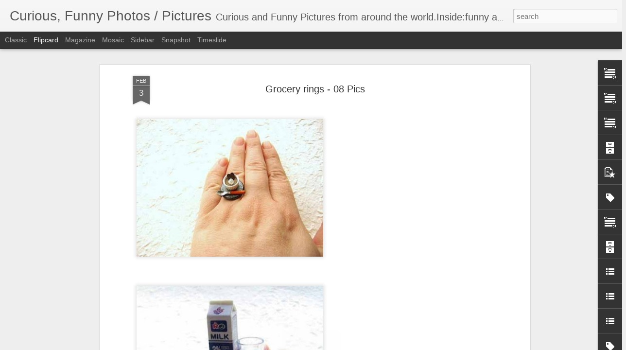

--- FILE ---
content_type: text/javascript; charset=UTF-8
request_url: http://curiousphotos.blogspot.com/?v=0&action=initial&widgetId=Text2&responseType=js&xssi_token=AOuZoY5VwXBrieEtg4on0cNQ7ybqBEP2UQ%3A1769355785144
body_size: 652
content:
try {
_WidgetManager._HandleControllerResult('Text2', 'initial',{'content': '\x3cdiv style\x3d\x22float: left;\x22\x3e\x3ca href\x3d\x22http://feedproxy.google.com/CuriousFunnyPhotos\x22\x3e\x3cimg border\x3d\x220\x22 alt\x3d\x22Subscribe to my Feed\x22 width\x3d\x22111\x22 src\x3d\x22https://blogger.googleusercontent.com/img/b/R29vZ2xl/AVvXsEhruRJyH8TsDpvU5cRTRKvH-Ats4PnToH3_hqqKDizuLcBR1WGI3AtPrxBC8bD3Ww7bgiJ0V6vo6JjaloAVY7Vek25dHlbrd1lCI8FF6YRayWyLpRcwc3mudXur_L5GV7SJX1jclA/\x22 height\x3d\x22116\x22 title\x3d\x22Subscribe to my Feed\x22/\x3e\x3c/a\x3e\x3c/div\x3e\x3cdiv style\x3d\x22float: left; padding-top:35px;\x22\x3e\x3ca href\x3d\x22http://feeds.feedburner.com/CuriousFunnyPhotos\x22\x3e\x3cimg width\x3d\x2288\x22 style\x3d\x22border:0\x22 alt\x3d\x22\x22 src\x3d\x22http://feeds.feedburner.com/~fc/CuriousFunnyPhotos?bg\x3df89821\x26amp;fg\x3d000000\x26amp;anim\x3d0\x22 height\x3d\x2226\x22/\x3e\x3c/a\x3e \x3ca href\x3d\x22http://curiousphotos.blogspot.com/2008/07/what-is-rss-feeds-easy-understanding.html\x22 target\x3d\x22_blank\x22\x3e\x3cbr/\x3e\x3cbr/\x3e What is RSS Feed?\x3c/a\x3e\x3c/div\x3e', 'title': ''});
} catch (e) {
  if (typeof log != 'undefined') {
    log('HandleControllerResult failed: ' + e);
  }
}


--- FILE ---
content_type: text/javascript; charset=UTF-8
request_url: http://curiousphotos.blogspot.com/?v=0&action=initial&widgetId=PopularPosts2&responseType=js&xssi_token=AOuZoY5VwXBrieEtg4on0cNQ7ybqBEP2UQ%3A1769355785144
body_size: 1095
content:
try {
_WidgetManager._HandleControllerResult('PopularPosts2', 'initial',{'title': 'Popular Posts', 'showSnippets': false, 'showThumbnails': true, 'thumbnailSize': 72, 'showAuthor': false, 'showDate': false, 'posts': [{'id': '8467990710093786520', 'title': 'Biggest Subwoofer in the world? - 34 Pics', 'href': 'http://curiousphotos.blogspot.com/2009/12/biggest-subwoofer-in-world.html', 'snippet': 'Royal Device has on its own developped and built in Italy the biggest subwoofer of the world for an AUDIO/VIDEO room that can be also consid...', 'thumbnail': 'https://blogger.googleusercontent.com/img/b/R29vZ2xl/AVvXsEjZrXxzfizUvEEi6I1mQwwAmcxwL5PE9bD83dQ8x0PvlxBcwaLk4uYU7hXlxmqxZDhM92VJQSVA2Irvq5N5pXE5LxoRCNl84AkRl78J3JaYijLt7j8cY-GLhPOlw-p1eWk_2Uo0fg/s72-c/room-size-subwoofer-01.jpg', 'featuredImage': 'https://blogger.googleusercontent.com/img/b/R29vZ2xl/AVvXsEjZrXxzfizUvEEi6I1mQwwAmcxwL5PE9bD83dQ8x0PvlxBcwaLk4uYU7hXlxmqxZDhM92VJQSVA2Irvq5N5pXE5LxoRCNl84AkRl78J3JaYijLt7j8cY-GLhPOlw-p1eWk_2Uo0fg/s400/room-size-subwoofer-01.jpg'}, {'id': '3837150360749158931', 'title': 'Amazing talented Dancers', 'href': 'http://curiousphotos.blogspot.com/2011/05/amazing-talented-dancers.html', 'snippet': '', 'thumbnail': 'https://lh3.googleusercontent.com/blogger_img_proxy/AEn0k_vopcYnxA-2d3D6ZwVjxLc8H2GCi3ZIUMTVOIhCDBCL7_jFk27Z82wwoZTh4Rs7CT5b4gSesSsJG9pFMpRFyHQ3qN-JRpoh6eiCTORUwul29PA', 'featuredImage': 'https://lh3.googleusercontent.com/blogger_img_proxy/AEn0k_ubkyFp3t7fnTn8BCPstD4dlAF7asTMbmm1Ul17ic7A-SV7IRWsPAYky13epcO7VyysC6YFSHb7nRB5mLzEPIx9tzwVit5krihG5cfCePcnDaoa'}, {'id': '5387179939924994838', 'title': 'Celebrity thongs - 45 Pics', 'href': 'http://curiousphotos.blogspot.com/2010/04/celebrity-thongs.html', 'snippet': '', 'thumbnail': 'https://blogger.googleusercontent.com/img/b/R29vZ2xl/AVvXsEiX8rDqwW27ItrQqNfEJeBg7JrbOrDHD8irCaDMkAfcApM1Ck1I0o7Kz07lkzwqNrlVbrOqrsvO7gfN8OOYFaLVEw23dQLeE0ww24LwLnPAf4_w0EsBB3AFRiXFJKbQImxzOvE9tg/s72-c/celebrity-thongs-31.jpg', 'featuredImage': 'https://blogger.googleusercontent.com/img/b/R29vZ2xl/AVvXsEiX8rDqwW27ItrQqNfEJeBg7JrbOrDHD8irCaDMkAfcApM1Ck1I0o7Kz07lkzwqNrlVbrOqrsvO7gfN8OOYFaLVEw23dQLeE0ww24LwLnPAf4_w0EsBB3AFRiXFJKbQImxzOvE9tg/s400/celebrity-thongs-31.jpg'}]});
} catch (e) {
  if (typeof log != 'undefined') {
    log('HandleControllerResult failed: ' + e);
  }
}


--- FILE ---
content_type: text/javascript; charset=UTF-8
request_url: http://curiousphotos.blogspot.com/?v=0&action=initial&widgetId=BlogArchive2&responseType=js&xssi_token=AOuZoY5VwXBrieEtg4on0cNQ7ybqBEP2UQ%3A1769355785144
body_size: 1899
content:
try {
_WidgetManager._HandleControllerResult('BlogArchive2', 'initial',{'url': 'http://curiousphotos.blogspot.com/search?updated-min\x3d1970-01-01T01:00:00%2B01:00\x26updated-max\x3d292278994-08-17T07:12:55Z\x26max-results\x3d50', 'name': 'All Posts', 'expclass': 'expanded', 'toggleId': 'ALL-0', 'post-count': 4262, 'data': [{'url': 'http://curiousphotos.blogspot.com/2011/', 'name': '2011', 'expclass': 'expanded', 'toggleId': 'YEARLY-1293840000000', 'post-count': 180, 'data': [{'url': 'http://curiousphotos.blogspot.com/2011/05/', 'name': 'May 2011', 'expclass': 'expanded', 'toggleId': 'MONTHLY-1304204400000', 'post-count': 16, 'posts': [{'title': 'Amazing talented Dancers', 'url': 'http://curiousphotos.blogspot.com/2011/05/amazing-talented-dancers.html'}, {'title': 'Mind is blown. Elephant painting a picture of an e...', 'url': 'http://curiousphotos.blogspot.com/2011/05/mind-is-blown-elephant-painting-picture.html'}, {'title': 'Awesome Embroidery ribbons - 50 Pics', 'url': 'http://curiousphotos.blogspot.com/2011/05/awesome-embroidery-ribbons-50-pics.html'}, {'title': 'Unusual usb sticks - 21 Pics', 'url': 'http://curiousphotos.blogspot.com/2011/05/unusual-usb-sticks-21-pics.html'}, {'title': 'Banyan Trees - 09 Pics', 'url': 'http://curiousphotos.blogspot.com/2011/05/banyan-trees-09-pics.html'}, {'title': 'Carved telephone directories - 14 Pics', 'url': 'http://curiousphotos.blogspot.com/2011/05/carved-telephone-directories-14-pics.html'}, {'title': 'Positive Street Art - 15 Pics', 'url': 'http://curiousphotos.blogspot.com/2011/05/positive-street-art-15-pics.html'}, {'title': 'Hollywood moms - 36 Pics', 'url': 'http://curiousphotos.blogspot.com/2011/05/hollywood-moms-36-pics.html'}, {'title': 'Cool crafts out of balloons - 16 Pics', 'url': 'http://curiousphotos.blogspot.com/2011/05/cool-crafts-out-of-balloons-16-pics.html'}, {'title': 'Anime fans cars - 12 Pics', 'url': 'http://curiousphotos.blogspot.com/2011/05/anime-fans-cars-12-pics.html'}, {'title': 'Unusual telephones - 12 Pics', 'url': 'http://curiousphotos.blogspot.com/2011/05/unusual-telephones-12-pics.html'}, {'title': 'Most unusual fruits - 10 Pics', 'url': 'http://curiousphotos.blogspot.com/2011/05/most-unusual-fruits-10-pics.html'}, {'title': 'Creative ads - 39 Pics', 'url': 'http://curiousphotos.blogspot.com/2011/05/creative-ads-39-pics.html'}, {'title': 'Stylish Coffins - 05 Pics', 'url': 'http://curiousphotos.blogspot.com/2011/05/stylish-coffins-05-pics.html'}, {'title': 'The largest model of a passenger car in history - ...', 'url': 'http://curiousphotos.blogspot.com/2011/05/largest-model-of-passenger-car-in.html'}, {'title': 'Fail Compilation April 2011 - 2 Videos', 'url': 'http://curiousphotos.blogspot.com/2011/05/fail-compilation-april-2011-2-videos.html'}]}, {'url': 'http://curiousphotos.blogspot.com/2011/04/', 'name': 'April 2011', 'expclass': 'collapsed', 'toggleId': 'MONTHLY-1301612400000', 'post-count': 23}, {'url': 'http://curiousphotos.blogspot.com/2011/03/', 'name': 'March 2011', 'expclass': 'collapsed', 'toggleId': 'MONTHLY-1298937600000', 'post-count': 43}, {'url': 'http://curiousphotos.blogspot.com/2011/02/', 'name': 'February 2011', 'expclass': 'collapsed', 'toggleId': 'MONTHLY-1296518400000', 'post-count': 77}, {'url': 'http://curiousphotos.blogspot.com/2011/01/', 'name': 'January 2011', 'expclass': 'collapsed', 'toggleId': 'MONTHLY-1293840000000', 'post-count': 21}]}, {'url': 'http://curiousphotos.blogspot.com/2010/', 'name': '2010', 'expclass': 'collapsed', 'toggleId': 'YEARLY-1262304000000', 'post-count': 1121, 'data': [{'url': 'http://curiousphotos.blogspot.com/2010/12/', 'name': 'December 2010', 'expclass': 'collapsed', 'toggleId': 'MONTHLY-1291161600000', 'post-count': 40}, {'url': 'http://curiousphotos.blogspot.com/2010/11/', 'name': 'November 2010', 'expclass': 'collapsed', 'toggleId': 'MONTHLY-1288569600000', 'post-count': 75}, {'url': 'http://curiousphotos.blogspot.com/2010/10/', 'name': 'October 2010', 'expclass': 'collapsed', 'toggleId': 'MONTHLY-1285887600000', 'post-count': 66}, {'url': 'http://curiousphotos.blogspot.com/2010/09/', 'name': 'September 2010', 'expclass': 'collapsed', 'toggleId': 'MONTHLY-1283295600000', 'post-count': 68}, {'url': 'http://curiousphotos.blogspot.com/2010/08/', 'name': 'August 2010', 'expclass': 'collapsed', 'toggleId': 'MONTHLY-1280617200000', 'post-count': 121}, {'url': 'http://curiousphotos.blogspot.com/2010/07/', 'name': 'July 2010', 'expclass': 'collapsed', 'toggleId': 'MONTHLY-1277938800000', 'post-count': 166}, {'url': 'http://curiousphotos.blogspot.com/2010/06/', 'name': 'June 2010', 'expclass': 'collapsed', 'toggleId': 'MONTHLY-1275346800000', 'post-count': 109}, {'url': 'http://curiousphotos.blogspot.com/2010/05/', 'name': 'May 2010', 'expclass': 'collapsed', 'toggleId': 'MONTHLY-1272668400000', 'post-count': 99}, {'url': 'http://curiousphotos.blogspot.com/2010/04/', 'name': 'April 2010', 'expclass': 'collapsed', 'toggleId': 'MONTHLY-1270076400000', 'post-count': 75}, {'url': 'http://curiousphotos.blogspot.com/2010/03/', 'name': 'March 2010', 'expclass': 'collapsed', 'toggleId': 'MONTHLY-1267401600000', 'post-count': 115}, {'url': 'http://curiousphotos.blogspot.com/2010/02/', 'name': 'February 2010', 'expclass': 'collapsed', 'toggleId': 'MONTHLY-1264982400000', 'post-count': 97}, {'url': 'http://curiousphotos.blogspot.com/2010/01/', 'name': 'January 2010', 'expclass': 'collapsed', 'toggleId': 'MONTHLY-1262304000000', 'post-count': 90}]}, {'url': 'http://curiousphotos.blogspot.com/2009/', 'name': '2009', 'expclass': 'collapsed', 'toggleId': 'YEARLY-1230768000000', 'post-count': 1253, 'data': [{'url': 'http://curiousphotos.blogspot.com/2009/12/', 'name': 'December 2009', 'expclass': 'collapsed', 'toggleId': 'MONTHLY-1259625600000', 'post-count': 127}, {'url': 'http://curiousphotos.blogspot.com/2009/11/', 'name': 'November 2009', 'expclass': 'collapsed', 'toggleId': 'MONTHLY-1257033600000', 'post-count': 117}, {'url': 'http://curiousphotos.blogspot.com/2009/10/', 'name': 'October 2009', 'expclass': 'collapsed', 'toggleId': 'MONTHLY-1254351600000', 'post-count': 122}, {'url': 'http://curiousphotos.blogspot.com/2009/09/', 'name': 'September 2009', 'expclass': 'collapsed', 'toggleId': 'MONTHLY-1251759600000', 'post-count': 122}, {'url': 'http://curiousphotos.blogspot.com/2009/08/', 'name': 'August 2009', 'expclass': 'collapsed', 'toggleId': 'MONTHLY-1249081200000', 'post-count': 115}, {'url': 'http://curiousphotos.blogspot.com/2009/07/', 'name': 'July 2009', 'expclass': 'collapsed', 'toggleId': 'MONTHLY-1246402800000', 'post-count': 145}, {'url': 'http://curiousphotos.blogspot.com/2009/06/', 'name': 'June 2009', 'expclass': 'collapsed', 'toggleId': 'MONTHLY-1243810800000', 'post-count': 105}, {'url': 'http://curiousphotos.blogspot.com/2009/05/', 'name': 'May 2009', 'expclass': 'collapsed', 'toggleId': 'MONTHLY-1241132400000', 'post-count': 100}, {'url': 'http://curiousphotos.blogspot.com/2009/04/', 'name': 'April 2009', 'expclass': 'collapsed', 'toggleId': 'MONTHLY-1238540400000', 'post-count': 87}, {'url': 'http://curiousphotos.blogspot.com/2009/03/', 'name': 'March 2009', 'expclass': 'collapsed', 'toggleId': 'MONTHLY-1235865600000', 'post-count': 96}, {'url': 'http://curiousphotos.blogspot.com/2009/02/', 'name': 'February 2009', 'expclass': 'collapsed', 'toggleId': 'MONTHLY-1233446400000', 'post-count': 61}, {'url': 'http://curiousphotos.blogspot.com/2009/01/', 'name': 'January 2009', 'expclass': 'collapsed', 'toggleId': 'MONTHLY-1230768000000', 'post-count': 56}]}, {'url': 'http://curiousphotos.blogspot.com/2008/', 'name': '2008', 'expclass': 'collapsed', 'toggleId': 'YEARLY-1199145600000', 'post-count': 976, 'data': [{'url': 'http://curiousphotos.blogspot.com/2008/12/', 'name': 'December 2008', 'expclass': 'collapsed', 'toggleId': 'MONTHLY-1228089600000', 'post-count': 64}, {'url': 'http://curiousphotos.blogspot.com/2008/11/', 'name': 'November 2008', 'expclass': 'collapsed', 'toggleId': 'MONTHLY-1225497600000', 'post-count': 94}, {'url': 'http://curiousphotos.blogspot.com/2008/10/', 'name': 'October 2008', 'expclass': 'collapsed', 'toggleId': 'MONTHLY-1222815600000', 'post-count': 60}, {'url': 'http://curiousphotos.blogspot.com/2008/09/', 'name': 'September 2008', 'expclass': 'collapsed', 'toggleId': 'MONTHLY-1220223600000', 'post-count': 76}, {'url': 'http://curiousphotos.blogspot.com/2008/08/', 'name': 'August 2008', 'expclass': 'collapsed', 'toggleId': 'MONTHLY-1217545200000', 'post-count': 50}, {'url': 'http://curiousphotos.blogspot.com/2008/07/', 'name': 'July 2008', 'expclass': 'collapsed', 'toggleId': 'MONTHLY-1214866800000', 'post-count': 61}, {'url': 'http://curiousphotos.blogspot.com/2008/06/', 'name': 'June 2008', 'expclass': 'collapsed', 'toggleId': 'MONTHLY-1212274800000', 'post-count': 71}, {'url': 'http://curiousphotos.blogspot.com/2008/05/', 'name': 'May 2008', 'expclass': 'collapsed', 'toggleId': 'MONTHLY-1209596400000', 'post-count': 85}, {'url': 'http://curiousphotos.blogspot.com/2008/04/', 'name': 'April 2008', 'expclass': 'collapsed', 'toggleId': 'MONTHLY-1207004400000', 'post-count': 82}, {'url': 'http://curiousphotos.blogspot.com/2008/03/', 'name': 'March 2008', 'expclass': 'collapsed', 'toggleId': 'MONTHLY-1204329600000', 'post-count': 113}, {'url': 'http://curiousphotos.blogspot.com/2008/02/', 'name': 'February 2008', 'expclass': 'collapsed', 'toggleId': 'MONTHLY-1201824000000', 'post-count': 110}, {'url': 'http://curiousphotos.blogspot.com/2008/01/', 'name': 'January 2008', 'expclass': 'collapsed', 'toggleId': 'MONTHLY-1199145600000', 'post-count': 110}]}, {'url': 'http://curiousphotos.blogspot.com/2007/', 'name': '2007', 'expclass': 'collapsed', 'toggleId': 'YEARLY-1167609600000', 'post-count': 627, 'data': [{'url': 'http://curiousphotos.blogspot.com/2007/12/', 'name': 'December 2007', 'expclass': 'collapsed', 'toggleId': 'MONTHLY-1196467200000', 'post-count': 78}, {'url': 'http://curiousphotos.blogspot.com/2007/11/', 'name': 'November 2007', 'expclass': 'collapsed', 'toggleId': 'MONTHLY-1193875200000', 'post-count': 71}, {'url': 'http://curiousphotos.blogspot.com/2007/10/', 'name': 'October 2007', 'expclass': 'collapsed', 'toggleId': 'MONTHLY-1191193200000', 'post-count': 66}, {'url': 'http://curiousphotos.blogspot.com/2007/09/', 'name': 'September 2007', 'expclass': 'collapsed', 'toggleId': 'MONTHLY-1188601200000', 'post-count': 79}, {'url': 'http://curiousphotos.blogspot.com/2007/08/', 'name': 'August 2007', 'expclass': 'collapsed', 'toggleId': 'MONTHLY-1185922800000', 'post-count': 68}, {'url': 'http://curiousphotos.blogspot.com/2007/07/', 'name': 'July 2007', 'expclass': 'collapsed', 'toggleId': 'MONTHLY-1183244400000', 'post-count': 68}, {'url': 'http://curiousphotos.blogspot.com/2007/06/', 'name': 'June 2007', 'expclass': 'collapsed', 'toggleId': 'MONTHLY-1180652400000', 'post-count': 45}, {'url': 'http://curiousphotos.blogspot.com/2007/05/', 'name': 'May 2007', 'expclass': 'collapsed', 'toggleId': 'MONTHLY-1177974000000', 'post-count': 31}, {'url': 'http://curiousphotos.blogspot.com/2007/04/', 'name': 'April 2007', 'expclass': 'collapsed', 'toggleId': 'MONTHLY-1175382000000', 'post-count': 30}, {'url': 'http://curiousphotos.blogspot.com/2007/03/', 'name': 'March 2007', 'expclass': 'collapsed', 'toggleId': 'MONTHLY-1172707200000', 'post-count': 33}, {'url': 'http://curiousphotos.blogspot.com/2007/02/', 'name': 'February 2007', 'expclass': 'collapsed', 'toggleId': 'MONTHLY-1170288000000', 'post-count': 27}, {'url': 'http://curiousphotos.blogspot.com/2007/01/', 'name': 'January 2007', 'expclass': 'collapsed', 'toggleId': 'MONTHLY-1167609600000', 'post-count': 31}]}, {'url': 'http://curiousphotos.blogspot.com/2006/', 'name': '2006', 'expclass': 'collapsed', 'toggleId': 'YEARLY-1136073600000', 'post-count': 105, 'data': [{'url': 'http://curiousphotos.blogspot.com/2006/12/', 'name': 'December 2006', 'expclass': 'collapsed', 'toggleId': 'MONTHLY-1164931200000', 'post-count': 31}, {'url': 'http://curiousphotos.blogspot.com/2006/11/', 'name': 'November 2006', 'expclass': 'collapsed', 'toggleId': 'MONTHLY-1162339200000', 'post-count': 29}, {'url': 'http://curiousphotos.blogspot.com/2006/10/', 'name': 'October 2006', 'expclass': 'collapsed', 'toggleId': 'MONTHLY-1159657200000', 'post-count': 27}, {'url': 'http://curiousphotos.blogspot.com/2006/09/', 'name': 'September 2006', 'expclass': 'collapsed', 'toggleId': 'MONTHLY-1157065200000', 'post-count': 18}]}], 'toggleopen': 'MONTHLY-1304204400000', 'style': 'HIERARCHY', 'title': 'Curious Funny Archive'});
} catch (e) {
  if (typeof log != 'undefined') {
    log('HandleControllerResult failed: ' + e);
  }
}
